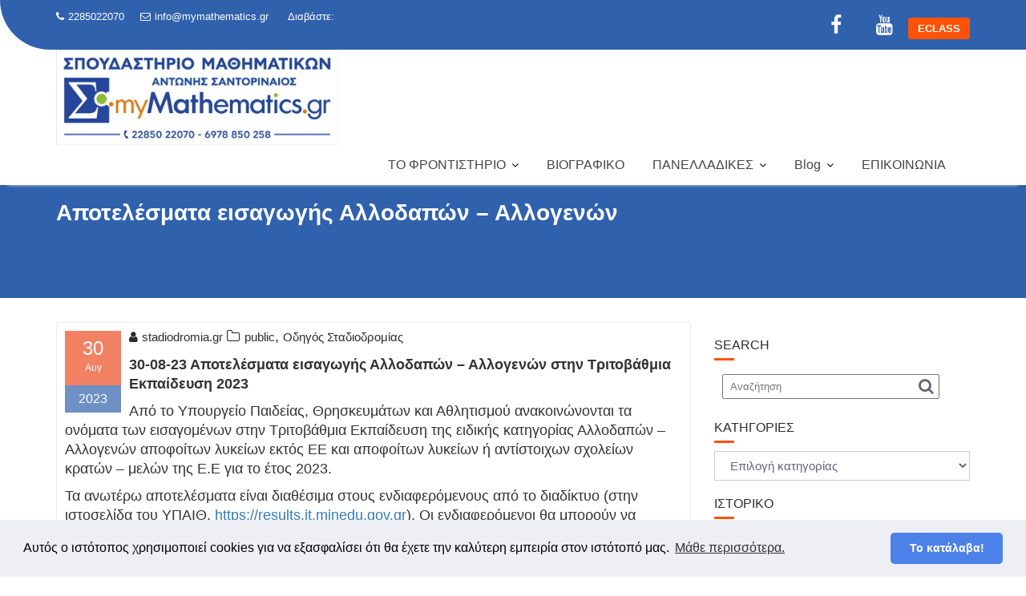

--- FILE ---
content_type: text/html; charset=UTF-8
request_url: https://mymathematics.gr/%CE%B1%CF%80%CE%BF%CF%84%CE%B5%CE%BB%CE%AD%CF%83%CE%BC%CE%B1%CF%84%CE%B1-%CE%B5%CE%B9%CF%83%CE%B1%CE%B3%CF%89%CE%B3%CE%AE%CF%82-%CE%B1%CE%BB%CE%BB%CE%BF%CE%B4%CE%B1%CF%80%CF%8E%CE%BD-%CE%B1/
body_size: 14942
content:
<!DOCTYPE html><html lang="el">	<head>
		
		<!-- Global site tag (gtag.js) - Google Analytics -->
<script async src="https://www.googletagmanager.com/gtag/js?id=UA-105219590-1"></script>
<script>
  window.dataLayer = window.dataLayer || [];
  function gtag(){dataLayer.push(arguments);}
  gtag('js', new Date());

  gtag('config', 'UA-105219590-1');
</script>

		
<meta name="description" content="Μαθηματικά - Πληροφορική (ΑΕΠΠ)- Οικονομία (ΑΟΘ). Φροντιστήριο-Νάξος. Γυμνάσιο - Λύκειο - ΕΠΑΛ. Πανεπιστημιακά μαθήματα Μαθηματικών - Πληροφορικής. Μαθηματικά, ΑΕΠΠ, ΑΟΘ, Python, Java, Pascal, C, Προγραμματισμός Υπολογιστών">
<meta name="keywords" content="φροντιστήριο, μαθήματα, Μαθηματικά, Πληροφορική, Οικονομία, ΑΕΠΠ, ΑΟΘ, Δίκτυα Υπολογιστών, Προγραμματισμός Υπολογιστών, Ψηφιακά Συστήματα, Pascal, C, Python, Java, Άλγεβρα, Γεωμετρία, μαθητές, φοιτητές, πανεπιστημιακά, γυμνάσιο, λύκειο, επαλ">
<meta charset="UTF-8" />
<meta property="fb:pages" content="522857691189436" />		
		
		        <meta charset="UTF-8">
        <meta name="viewport" content="width=device-width, initial-scale=1">
        <link rel="profile" href="//gmpg.org/xfn/11">
        <link rel="pingback" href="https://mymathematics.gr/xmlrpc.php">
        <title>Αποτελέσματα εισαγωγής Αλλοδαπών – Αλλογενών &#8211; Α. Σαντοριναίος &#8211; Φροντιστήριο Μέσης Εκπαίδευσης | Νάξος</title>
<meta name='robots' content='max-image-preview:large' />
<link rel='dns-prefetch' href='//fonts.googleapis.com' />
<link rel="alternate" type="application/rss+xml" title="Ροή RSS &raquo; Α. Σαντοριναίος - Φροντιστήριο Μέσης Εκπαίδευσης | Νάξος" href="https://mymathematics.gr/feed/" />
<link rel="alternate" type="application/rss+xml" title="Ροή Σχολίων &raquo; Α. Σαντοριναίος - Φροντιστήριο Μέσης Εκπαίδευσης | Νάξος" href="https://mymathematics.gr/comments/feed/" />
<script type="text/javascript">
/* <![CDATA[ */
window._wpemojiSettings = {"baseUrl":"https:\/\/s.w.org\/images\/core\/emoji\/15.0.3\/72x72\/","ext":".png","svgUrl":"https:\/\/s.w.org\/images\/core\/emoji\/15.0.3\/svg\/","svgExt":".svg","source":{"concatemoji":"https:\/\/mymathematics.gr\/wp-includes\/js\/wp-emoji-release.min.js?ver=6.6.4"}};
/*! This file is auto-generated */
!function(i,n){var o,s,e;function c(e){try{var t={supportTests:e,timestamp:(new Date).valueOf()};sessionStorage.setItem(o,JSON.stringify(t))}catch(e){}}function p(e,t,n){e.clearRect(0,0,e.canvas.width,e.canvas.height),e.fillText(t,0,0);var t=new Uint32Array(e.getImageData(0,0,e.canvas.width,e.canvas.height).data),r=(e.clearRect(0,0,e.canvas.width,e.canvas.height),e.fillText(n,0,0),new Uint32Array(e.getImageData(0,0,e.canvas.width,e.canvas.height).data));return t.every(function(e,t){return e===r[t]})}function u(e,t,n){switch(t){case"flag":return n(e,"\ud83c\udff3\ufe0f\u200d\u26a7\ufe0f","\ud83c\udff3\ufe0f\u200b\u26a7\ufe0f")?!1:!n(e,"\ud83c\uddfa\ud83c\uddf3","\ud83c\uddfa\u200b\ud83c\uddf3")&&!n(e,"\ud83c\udff4\udb40\udc67\udb40\udc62\udb40\udc65\udb40\udc6e\udb40\udc67\udb40\udc7f","\ud83c\udff4\u200b\udb40\udc67\u200b\udb40\udc62\u200b\udb40\udc65\u200b\udb40\udc6e\u200b\udb40\udc67\u200b\udb40\udc7f");case"emoji":return!n(e,"\ud83d\udc26\u200d\u2b1b","\ud83d\udc26\u200b\u2b1b")}return!1}function f(e,t,n){var r="undefined"!=typeof WorkerGlobalScope&&self instanceof WorkerGlobalScope?new OffscreenCanvas(300,150):i.createElement("canvas"),a=r.getContext("2d",{willReadFrequently:!0}),o=(a.textBaseline="top",a.font="600 32px Arial",{});return e.forEach(function(e){o[e]=t(a,e,n)}),o}function t(e){var t=i.createElement("script");t.src=e,t.defer=!0,i.head.appendChild(t)}"undefined"!=typeof Promise&&(o="wpEmojiSettingsSupports",s=["flag","emoji"],n.supports={everything:!0,everythingExceptFlag:!0},e=new Promise(function(e){i.addEventListener("DOMContentLoaded",e,{once:!0})}),new Promise(function(t){var n=function(){try{var e=JSON.parse(sessionStorage.getItem(o));if("object"==typeof e&&"number"==typeof e.timestamp&&(new Date).valueOf()<e.timestamp+604800&&"object"==typeof e.supportTests)return e.supportTests}catch(e){}return null}();if(!n){if("undefined"!=typeof Worker&&"undefined"!=typeof OffscreenCanvas&&"undefined"!=typeof URL&&URL.createObjectURL&&"undefined"!=typeof Blob)try{var e="postMessage("+f.toString()+"("+[JSON.stringify(s),u.toString(),p.toString()].join(",")+"));",r=new Blob([e],{type:"text/javascript"}),a=new Worker(URL.createObjectURL(r),{name:"wpTestEmojiSupports"});return void(a.onmessage=function(e){c(n=e.data),a.terminate(),t(n)})}catch(e){}c(n=f(s,u,p))}t(n)}).then(function(e){for(var t in e)n.supports[t]=e[t],n.supports.everything=n.supports.everything&&n.supports[t],"flag"!==t&&(n.supports.everythingExceptFlag=n.supports.everythingExceptFlag&&n.supports[t]);n.supports.everythingExceptFlag=n.supports.everythingExceptFlag&&!n.supports.flag,n.DOMReady=!1,n.readyCallback=function(){n.DOMReady=!0}}).then(function(){return e}).then(function(){var e;n.supports.everything||(n.readyCallback(),(e=n.source||{}).concatemoji?t(e.concatemoji):e.wpemoji&&e.twemoji&&(t(e.twemoji),t(e.wpemoji)))}))}((window,document),window._wpemojiSettings);
/* ]]> */
</script>
<style id='wp-emoji-styles-inline-css' type='text/css'>

	img.wp-smiley, img.emoji {
		display: inline !important;
		border: none !important;
		box-shadow: none !important;
		height: 1em !important;
		width: 1em !important;
		margin: 0 0.07em !important;
		vertical-align: -0.1em !important;
		background: none !important;
		padding: 0 !important;
	}
</style>
<link rel='stylesheet' id='wp-block-library-css' href='https://mymathematics.gr/wp-includes/css/dist/block-library/style.min.css?ver=6.6.4' type='text/css' media='all' />
<style id='wp-block-library-theme-inline-css' type='text/css'>
.wp-block-audio :where(figcaption){color:#555;font-size:13px;text-align:center}.is-dark-theme .wp-block-audio :where(figcaption){color:#ffffffa6}.wp-block-audio{margin:0 0 1em}.wp-block-code{border:1px solid #ccc;border-radius:4px;font-family:Menlo,Consolas,monaco,monospace;padding:.8em 1em}.wp-block-embed :where(figcaption){color:#555;font-size:13px;text-align:center}.is-dark-theme .wp-block-embed :where(figcaption){color:#ffffffa6}.wp-block-embed{margin:0 0 1em}.blocks-gallery-caption{color:#555;font-size:13px;text-align:center}.is-dark-theme .blocks-gallery-caption{color:#ffffffa6}:root :where(.wp-block-image figcaption){color:#555;font-size:13px;text-align:center}.is-dark-theme :root :where(.wp-block-image figcaption){color:#ffffffa6}.wp-block-image{margin:0 0 1em}.wp-block-pullquote{border-bottom:4px solid;border-top:4px solid;color:currentColor;margin-bottom:1.75em}.wp-block-pullquote cite,.wp-block-pullquote footer,.wp-block-pullquote__citation{color:currentColor;font-size:.8125em;font-style:normal;text-transform:uppercase}.wp-block-quote{border-left:.25em solid;margin:0 0 1.75em;padding-left:1em}.wp-block-quote cite,.wp-block-quote footer{color:currentColor;font-size:.8125em;font-style:normal;position:relative}.wp-block-quote.has-text-align-right{border-left:none;border-right:.25em solid;padding-left:0;padding-right:1em}.wp-block-quote.has-text-align-center{border:none;padding-left:0}.wp-block-quote.is-large,.wp-block-quote.is-style-large,.wp-block-quote.is-style-plain{border:none}.wp-block-search .wp-block-search__label{font-weight:700}.wp-block-search__button{border:1px solid #ccc;padding:.375em .625em}:where(.wp-block-group.has-background){padding:1.25em 2.375em}.wp-block-separator.has-css-opacity{opacity:.4}.wp-block-separator{border:none;border-bottom:2px solid;margin-left:auto;margin-right:auto}.wp-block-separator.has-alpha-channel-opacity{opacity:1}.wp-block-separator:not(.is-style-wide):not(.is-style-dots){width:100px}.wp-block-separator.has-background:not(.is-style-dots){border-bottom:none;height:1px}.wp-block-separator.has-background:not(.is-style-wide):not(.is-style-dots){height:2px}.wp-block-table{margin:0 0 1em}.wp-block-table td,.wp-block-table th{word-break:normal}.wp-block-table :where(figcaption){color:#555;font-size:13px;text-align:center}.is-dark-theme .wp-block-table :where(figcaption){color:#ffffffa6}.wp-block-video :where(figcaption){color:#555;font-size:13px;text-align:center}.is-dark-theme .wp-block-video :where(figcaption){color:#ffffffa6}.wp-block-video{margin:0 0 1em}:root :where(.wp-block-template-part.has-background){margin-bottom:0;margin-top:0;padding:1.25em 2.375em}
</style>
<link rel='stylesheet' id='magnific-popup-css' href='https://mymathematics.gr/wp-content/plugins/gutentor/assets/library/magnific-popup/magnific-popup.min.css?ver=1.8.0' type='text/css' media='all' />
<link rel='stylesheet' id='slick-css' href='https://mymathematics.gr/wp-content/plugins/gutentor/assets/library/slick/slick.min.css?ver=1.8.1' type='text/css' media='all' />
<link rel='stylesheet' id='fontawesome-css' href='https://mymathematics.gr/wp-content/plugins/gutentor/assets/library/font-awesome-4.7.0/css/font-awesome.min.css?ver=4' type='text/css' media='all' />
<link rel='stylesheet' id='wpness-grid-css' href='https://mymathematics.gr/wp-content/plugins/gutentor/assets/library/wpness-grid/wpness-grid.css?ver=1.0.0' type='text/css' media='all' />
<link rel='stylesheet' id='animate-css' href='https://mymathematics.gr/wp-content/plugins/gutentor/assets/library/animatecss/animate.min.css?ver=3.7.2' type='text/css' media='all' />
<style id='classic-theme-styles-inline-css' type='text/css'>
/*! This file is auto-generated */
.wp-block-button__link{color:#fff;background-color:#32373c;border-radius:9999px;box-shadow:none;text-decoration:none;padding:calc(.667em + 2px) calc(1.333em + 2px);font-size:1.125em}.wp-block-file__button{background:#32373c;color:#fff;text-decoration:none}
</style>
<style id='global-styles-inline-css' type='text/css'>
:root{--wp--preset--aspect-ratio--square: 1;--wp--preset--aspect-ratio--4-3: 4/3;--wp--preset--aspect-ratio--3-4: 3/4;--wp--preset--aspect-ratio--3-2: 3/2;--wp--preset--aspect-ratio--2-3: 2/3;--wp--preset--aspect-ratio--16-9: 16/9;--wp--preset--aspect-ratio--9-16: 9/16;--wp--preset--color--black: #000000;--wp--preset--color--cyan-bluish-gray: #abb8c3;--wp--preset--color--white: #ffffff;--wp--preset--color--pale-pink: #f78da7;--wp--preset--color--vivid-red: #cf2e2e;--wp--preset--color--luminous-vivid-orange: #ff6900;--wp--preset--color--luminous-vivid-amber: #fcb900;--wp--preset--color--light-green-cyan: #7bdcb5;--wp--preset--color--vivid-green-cyan: #00d084;--wp--preset--color--pale-cyan-blue: #8ed1fc;--wp--preset--color--vivid-cyan-blue: #0693e3;--wp--preset--color--vivid-purple: #9b51e0;--wp--preset--gradient--vivid-cyan-blue-to-vivid-purple: linear-gradient(135deg,rgba(6,147,227,1) 0%,rgb(155,81,224) 100%);--wp--preset--gradient--light-green-cyan-to-vivid-green-cyan: linear-gradient(135deg,rgb(122,220,180) 0%,rgb(0,208,130) 100%);--wp--preset--gradient--luminous-vivid-amber-to-luminous-vivid-orange: linear-gradient(135deg,rgba(252,185,0,1) 0%,rgba(255,105,0,1) 100%);--wp--preset--gradient--luminous-vivid-orange-to-vivid-red: linear-gradient(135deg,rgba(255,105,0,1) 0%,rgb(207,46,46) 100%);--wp--preset--gradient--very-light-gray-to-cyan-bluish-gray: linear-gradient(135deg,rgb(238,238,238) 0%,rgb(169,184,195) 100%);--wp--preset--gradient--cool-to-warm-spectrum: linear-gradient(135deg,rgb(74,234,220) 0%,rgb(151,120,209) 20%,rgb(207,42,186) 40%,rgb(238,44,130) 60%,rgb(251,105,98) 80%,rgb(254,248,76) 100%);--wp--preset--gradient--blush-light-purple: linear-gradient(135deg,rgb(255,206,236) 0%,rgb(152,150,240) 100%);--wp--preset--gradient--blush-bordeaux: linear-gradient(135deg,rgb(254,205,165) 0%,rgb(254,45,45) 50%,rgb(107,0,62) 100%);--wp--preset--gradient--luminous-dusk: linear-gradient(135deg,rgb(255,203,112) 0%,rgb(199,81,192) 50%,rgb(65,88,208) 100%);--wp--preset--gradient--pale-ocean: linear-gradient(135deg,rgb(255,245,203) 0%,rgb(182,227,212) 50%,rgb(51,167,181) 100%);--wp--preset--gradient--electric-grass: linear-gradient(135deg,rgb(202,248,128) 0%,rgb(113,206,126) 100%);--wp--preset--gradient--midnight: linear-gradient(135deg,rgb(2,3,129) 0%,rgb(40,116,252) 100%);--wp--preset--font-size--small: 13px;--wp--preset--font-size--medium: 20px;--wp--preset--font-size--large: 36px;--wp--preset--font-size--x-large: 42px;--wp--preset--spacing--20: 0.44rem;--wp--preset--spacing--30: 0.67rem;--wp--preset--spacing--40: 1rem;--wp--preset--spacing--50: 1.5rem;--wp--preset--spacing--60: 2.25rem;--wp--preset--spacing--70: 3.38rem;--wp--preset--spacing--80: 5.06rem;--wp--preset--shadow--natural: 6px 6px 9px rgba(0, 0, 0, 0.2);--wp--preset--shadow--deep: 12px 12px 50px rgba(0, 0, 0, 0.4);--wp--preset--shadow--sharp: 6px 6px 0px rgba(0, 0, 0, 0.2);--wp--preset--shadow--outlined: 6px 6px 0px -3px rgba(255, 255, 255, 1), 6px 6px rgba(0, 0, 0, 1);--wp--preset--shadow--crisp: 6px 6px 0px rgba(0, 0, 0, 1);}:where(.is-layout-flex){gap: 0.5em;}:where(.is-layout-grid){gap: 0.5em;}body .is-layout-flex{display: flex;}.is-layout-flex{flex-wrap: wrap;align-items: center;}.is-layout-flex > :is(*, div){margin: 0;}body .is-layout-grid{display: grid;}.is-layout-grid > :is(*, div){margin: 0;}:where(.wp-block-columns.is-layout-flex){gap: 2em;}:where(.wp-block-columns.is-layout-grid){gap: 2em;}:where(.wp-block-post-template.is-layout-flex){gap: 1.25em;}:where(.wp-block-post-template.is-layout-grid){gap: 1.25em;}.has-black-color{color: var(--wp--preset--color--black) !important;}.has-cyan-bluish-gray-color{color: var(--wp--preset--color--cyan-bluish-gray) !important;}.has-white-color{color: var(--wp--preset--color--white) !important;}.has-pale-pink-color{color: var(--wp--preset--color--pale-pink) !important;}.has-vivid-red-color{color: var(--wp--preset--color--vivid-red) !important;}.has-luminous-vivid-orange-color{color: var(--wp--preset--color--luminous-vivid-orange) !important;}.has-luminous-vivid-amber-color{color: var(--wp--preset--color--luminous-vivid-amber) !important;}.has-light-green-cyan-color{color: var(--wp--preset--color--light-green-cyan) !important;}.has-vivid-green-cyan-color{color: var(--wp--preset--color--vivid-green-cyan) !important;}.has-pale-cyan-blue-color{color: var(--wp--preset--color--pale-cyan-blue) !important;}.has-vivid-cyan-blue-color{color: var(--wp--preset--color--vivid-cyan-blue) !important;}.has-vivid-purple-color{color: var(--wp--preset--color--vivid-purple) !important;}.has-black-background-color{background-color: var(--wp--preset--color--black) !important;}.has-cyan-bluish-gray-background-color{background-color: var(--wp--preset--color--cyan-bluish-gray) !important;}.has-white-background-color{background-color: var(--wp--preset--color--white) !important;}.has-pale-pink-background-color{background-color: var(--wp--preset--color--pale-pink) !important;}.has-vivid-red-background-color{background-color: var(--wp--preset--color--vivid-red) !important;}.has-luminous-vivid-orange-background-color{background-color: var(--wp--preset--color--luminous-vivid-orange) !important;}.has-luminous-vivid-amber-background-color{background-color: var(--wp--preset--color--luminous-vivid-amber) !important;}.has-light-green-cyan-background-color{background-color: var(--wp--preset--color--light-green-cyan) !important;}.has-vivid-green-cyan-background-color{background-color: var(--wp--preset--color--vivid-green-cyan) !important;}.has-pale-cyan-blue-background-color{background-color: var(--wp--preset--color--pale-cyan-blue) !important;}.has-vivid-cyan-blue-background-color{background-color: var(--wp--preset--color--vivid-cyan-blue) !important;}.has-vivid-purple-background-color{background-color: var(--wp--preset--color--vivid-purple) !important;}.has-black-border-color{border-color: var(--wp--preset--color--black) !important;}.has-cyan-bluish-gray-border-color{border-color: var(--wp--preset--color--cyan-bluish-gray) !important;}.has-white-border-color{border-color: var(--wp--preset--color--white) !important;}.has-pale-pink-border-color{border-color: var(--wp--preset--color--pale-pink) !important;}.has-vivid-red-border-color{border-color: var(--wp--preset--color--vivid-red) !important;}.has-luminous-vivid-orange-border-color{border-color: var(--wp--preset--color--luminous-vivid-orange) !important;}.has-luminous-vivid-amber-border-color{border-color: var(--wp--preset--color--luminous-vivid-amber) !important;}.has-light-green-cyan-border-color{border-color: var(--wp--preset--color--light-green-cyan) !important;}.has-vivid-green-cyan-border-color{border-color: var(--wp--preset--color--vivid-green-cyan) !important;}.has-pale-cyan-blue-border-color{border-color: var(--wp--preset--color--pale-cyan-blue) !important;}.has-vivid-cyan-blue-border-color{border-color: var(--wp--preset--color--vivid-cyan-blue) !important;}.has-vivid-purple-border-color{border-color: var(--wp--preset--color--vivid-purple) !important;}.has-vivid-cyan-blue-to-vivid-purple-gradient-background{background: var(--wp--preset--gradient--vivid-cyan-blue-to-vivid-purple) !important;}.has-light-green-cyan-to-vivid-green-cyan-gradient-background{background: var(--wp--preset--gradient--light-green-cyan-to-vivid-green-cyan) !important;}.has-luminous-vivid-amber-to-luminous-vivid-orange-gradient-background{background: var(--wp--preset--gradient--luminous-vivid-amber-to-luminous-vivid-orange) !important;}.has-luminous-vivid-orange-to-vivid-red-gradient-background{background: var(--wp--preset--gradient--luminous-vivid-orange-to-vivid-red) !important;}.has-very-light-gray-to-cyan-bluish-gray-gradient-background{background: var(--wp--preset--gradient--very-light-gray-to-cyan-bluish-gray) !important;}.has-cool-to-warm-spectrum-gradient-background{background: var(--wp--preset--gradient--cool-to-warm-spectrum) !important;}.has-blush-light-purple-gradient-background{background: var(--wp--preset--gradient--blush-light-purple) !important;}.has-blush-bordeaux-gradient-background{background: var(--wp--preset--gradient--blush-bordeaux) !important;}.has-luminous-dusk-gradient-background{background: var(--wp--preset--gradient--luminous-dusk) !important;}.has-pale-ocean-gradient-background{background: var(--wp--preset--gradient--pale-ocean) !important;}.has-electric-grass-gradient-background{background: var(--wp--preset--gradient--electric-grass) !important;}.has-midnight-gradient-background{background: var(--wp--preset--gradient--midnight) !important;}.has-small-font-size{font-size: var(--wp--preset--font-size--small) !important;}.has-medium-font-size{font-size: var(--wp--preset--font-size--medium) !important;}.has-large-font-size{font-size: var(--wp--preset--font-size--large) !important;}.has-x-large-font-size{font-size: var(--wp--preset--font-size--x-large) !important;}
:where(.wp-block-post-template.is-layout-flex){gap: 1.25em;}:where(.wp-block-post-template.is-layout-grid){gap: 1.25em;}
:where(.wp-block-columns.is-layout-flex){gap: 2em;}:where(.wp-block-columns.is-layout-grid){gap: 2em;}
:root :where(.wp-block-pullquote){font-size: 1.5em;line-height: 1.6;}
</style>
<link rel='stylesheet' id='bootstrap-css' href='https://mymathematics.gr/wp-content/themes/education-base/assets/library/bootstrap/css/bootstrap.min.css?ver=3.3.6' type='text/css' media='all' />
<link rel='stylesheet' id='font-awesome-css' href='https://mymathematics.gr/wp-content/themes/education-base/assets/library/Font-Awesome/css/font-awesome.min.css?ver=4.7.0' type='text/css' media='all' />
<link rel='stylesheet' id='jquery-owl-css' href='https://mymathematics.gr/wp-content/themes/education-base/assets/library/owl-carousel/owl.carousel.css?ver=1.3.3' type='text/css' media='all' />
<link rel='stylesheet' id='chld_thm_cfg_parent-css' href='https://mymathematics.gr/wp-content/themes/education-base/style.css?ver=6.6.4' type='text/css' media='all' />
<link rel='stylesheet' id='education-base-style-css' href='https://mymathematics.gr/wp-content/themes/education-base-child/style.css?ver=1.4.4.1525974942' type='text/css' media='all' />
<style id='education-base-style-inline-css' type='text/css'>

             .init-animate {
                visibility: visible !important;
             }
             
              .inner-main-title {
                background-image:url('');
                background-repeat:no-repeat;
                background-size:cover;
                background-attachment:fixed;
                background-position: center; 
                height: 141px;
            }
            .top-header,
            article.post .entry-header .year,
            .wpcf7-form input.wpcf7-submit ::before ,
            .btn-primary::before {
                background-color: #3061ad;
            }
            .site-footer{
                background-color: #3061ad;
            }
            .copy-right{
                background-color: #3061ad;
            }
            a:hover,
            a:active,
            a:focus,
            .widget li a:hover,
            .posted-on a:hover,
            .author.vcard a:hover,
            .cat-links a:hover,
            .comments-link a:hover,
            .edit-link a:hover,
            .tags-links a:hover,
            .byline a:hover,
             .widget li a:focus,
            .posted-on a:focus,
            .author.vcard a:focus,
            .cat-links a:focus,
            .comments-link a:focus,
            .edit-link a:focus,
            .tags-links a:focus,
            .byline a:focus,
            .main-navigation .acme-normal-page .current_page_item >a,
            .main-navigation .acme-normal-page .current-menu-item >a,
            .main-navigation .active a,
            .main-navigation .navbar-nav >li a:hover,
            .main-navigation .navbar-nav >li a:focus,
            .team-item h3 a:hover,
            .team-item h3 a:focus,
            .news-notice-content .news-content a:hover,
            .news-notice-content .news-content a:focus,
            .circle .fa{
                color: #fd5308;
            }
            .navbar .navbar-toggle:hover,
            .navbar .navbar-toggle:focus,
            .main-navigation .current_page_ancestor > a:before,
            .comment-form .form-submit input,
            .btn-primary,
            .line > span,
            .wpcf7-form input.wpcf7-submit,
            .wpcf7-form input.wpcf7-submit:hover,
            .owl-buttons > div i:hover,
            article.post .entry-header,
            .sm-up-container,
            .read-more,
            .testimonial-content,
            .round-icon,
            .round-icon:hover{
                background-color: #fd5308;
                color:#fff;
            }
            .blog article.sticky,
            .top-header .read-more,
            .circle{
                border: 2px solid #fd5308;
            }
</style>
<link rel='stylesheet' id='chld_thm_cfg_separate-css' href='https://mymathematics.gr/wp-content/themes/education-base-child/ctc-style.css?ver=1.4.4.1525974942' type='text/css' media='all' />
<link rel='stylesheet' id='education-base-googleapis-css' href='//fonts.googleapis.com/css?family=Poppins:400,300,500,600' type='text/css' media='all' />
<link rel='stylesheet' id='education_base-block-front-styles-css' href='https://mymathematics.gr/wp-content/themes/education-base/acmethemes/gutenberg/gutenberg-front.css?ver=1.0' type='text/css' media='all' />
<link rel='stylesheet' id='jquery-lazyloadxt-fadein-css-css' href='//mymathematics.gr/wp-content/plugins/a3-lazy-load/assets/css/jquery.lazyloadxt.fadein.css?ver=6.6.4' type='text/css' media='all' />
<link rel='stylesheet' id='a3a3_lazy_load-css' href='//mymathematics.gr/wp-content/uploads/sass/a3_lazy_load.min.css?ver=1625925443' type='text/css' media='all' />
<script type="text/javascript" src="https://mymathematics.gr/wp-includes/js/jquery/jquery.min.js?ver=3.7.1" id="jquery-core-js"></script>
<script type="text/javascript" src="https://mymathematics.gr/wp-includes/js/jquery/jquery-migrate.min.js?ver=3.4.1" id="jquery-migrate-js"></script>
<!--[if lt IE 9]>
<script type="text/javascript" src="https://mymathematics.gr/wp-content/themes/education-base/assets/library/html5shiv/html5shiv.min.js?ver=3.7.3" id="html5-js"></script>
<![endif]-->
<!--[if lt IE 9]>
<script type="text/javascript" src="https://mymathematics.gr/wp-content/themes/education-base/assets/library/respond/respond.min.js?ver=1.1.2" id="respond-js"></script>
<![endif]-->
<script type="text/javascript" id="jquery-lazyloadxt-js-extra">
/* <![CDATA[ */
var a3_lazyload_params = {"apply_images":"1","apply_videos":"1"};
/* ]]> */
</script>
<script type="text/javascript" src="//mymathematics.gr/wp-content/plugins/a3-lazy-load/assets/js/jquery.lazyloadxt.extra.min.js?ver=2.7.3" id="jquery-lazyloadxt-js"></script>
<script type="text/javascript" src="//mymathematics.gr/wp-content/plugins/a3-lazy-load/assets/js/jquery.lazyloadxt.srcset.min.js?ver=2.7.3" id="jquery-lazyloadxt-srcset-js"></script>
<script type="text/javascript" id="jquery-lazyloadxt-extend-js-extra">
/* <![CDATA[ */
var a3_lazyload_extend_params = {"edgeY":"0","horizontal_container_classnames":""};
/* ]]> */
</script>
<script type="text/javascript" src="//mymathematics.gr/wp-content/plugins/a3-lazy-load/assets/js/jquery.lazyloadxt.extend.js?ver=2.7.3" id="jquery-lazyloadxt-extend-js"></script>
<link rel="https://api.w.org/" href="https://mymathematics.gr/wp-json/" /><link rel="alternate" title="JSON" type="application/json" href="https://mymathematics.gr/wp-json/wp/v2/posts/23632" /><link rel="EditURI" type="application/rsd+xml" title="RSD" href="https://mymathematics.gr/xmlrpc.php?rsd" />
<meta name="generator" content="WordPress 6.6.4" />
<link rel="canonical" href="https://mymathematics.gr/%ce%b1%cf%80%ce%bf%cf%84%ce%b5%ce%bb%ce%ad%cf%83%ce%bc%ce%b1%cf%84%ce%b1-%ce%b5%ce%b9%cf%83%ce%b1%ce%b3%cf%89%ce%b3%ce%ae%cf%82-%ce%b1%ce%bb%ce%bb%ce%bf%ce%b4%ce%b1%cf%80%cf%8e%ce%bd-%ce%b1/" />
<link rel='shortlink' href='https://mymathematics.gr/?p=23632' />
<link rel="alternate" title="oEmbed (JSON)" type="application/json+oembed" href="https://mymathematics.gr/wp-json/oembed/1.0/embed?url=https%3A%2F%2Fmymathematics.gr%2F%25ce%25b1%25cf%2580%25ce%25bf%25cf%2584%25ce%25b5%25ce%25bb%25ce%25ad%25cf%2583%25ce%25bc%25ce%25b1%25cf%2584%25ce%25b1-%25ce%25b5%25ce%25b9%25cf%2583%25ce%25b1%25ce%25b3%25cf%2589%25ce%25b3%25ce%25ae%25cf%2582-%25ce%25b1%25ce%25bb%25ce%25bb%25ce%25bf%25ce%25b4%25ce%25b1%25cf%2580%25cf%258e%25ce%25bd-%25ce%25b1%2F" />
<link rel="alternate" title="oEmbed (XML)" type="text/xml+oembed" href="https://mymathematics.gr/wp-json/oembed/1.0/embed?url=https%3A%2F%2Fmymathematics.gr%2F%25ce%25b1%25cf%2580%25ce%25bf%25cf%2584%25ce%25b5%25ce%25bb%25ce%25ad%25cf%2583%25ce%25bc%25ce%25b1%25cf%2584%25ce%25b1-%25ce%25b5%25ce%25b9%25cf%2583%25ce%25b1%25ce%25b3%25cf%2589%25ce%25b3%25ce%25ae%25cf%2582-%25ce%25b1%25ce%25bb%25ce%25bb%25ce%25bf%25ce%25b4%25ce%25b1%25cf%2580%25cf%258e%25ce%25bd-%25ce%25b1%2F&#038;format=xml" />
<!-- Analytics by WP Statistics v14.9.3 - https://wp-statistics.com/ -->
<link rel="icon" href="https://mymathematics.gr/wp-content/uploads/2024/08/cropped-Logo-Icon-32x32.png" sizes="32x32" />
<link rel="icon" href="https://mymathematics.gr/wp-content/uploads/2024/08/cropped-Logo-Icon-192x192.png" sizes="192x192" />
<link rel="apple-touch-icon" href="https://mymathematics.gr/wp-content/uploads/2024/08/cropped-Logo-Icon-180x180.png" />
<meta name="msapplication-TileImage" content="https://mymathematics.gr/wp-content/uploads/2024/08/cropped-Logo-Icon-270x270.png" />
		<style type="text/css" id="wp-custom-css">
			.acme-testimonials {
  padding: 180px 0;
}		</style>
			
		
			<link rel="stylesheet" type="text/css" href="//cdnjs.cloudflare.com/ajax/libs/cookieconsent2/3.0.3/cookieconsent.min.css" />
<script src="//cdnjs.cloudflare.com/ajax/libs/cookieconsent2/3.0.3/cookieconsent.min.js"></script>
<script>
window.addEventListener("load", function(){
window.cookieconsent.initialise({
  "palette": {
    "popup": {
      "background": "#edeff5"   
    },
    "button": {
      "background": "#4b81e8"
    }
  },
  "theme": "classic",
  "position": "bottom",
  "content": {
    "message": "Αυτός ο ιστότοπος χρησιμοποιεί cookies για να εξασφαλίσει ότι θα έχετε την καλύτερη εμπειρία στον ιστότοπό μας.",
    "dismiss": "Το κατάλαβα!",
    "link": "Μάθε περισσότερα.",
    "href": "https://www.mymathematics.gr/%CF%80%CE%BF%CE%BB%CE%B9%CF%84%CE%B9%CE%BA%CE%AE-%CE%B1%CF%80%CE%BF%CF%81%CF%81%CE%AE%CF%84%CE%BF%CF%85/"
  }
})});
</script>
		

	</head>
<body class="post-template-default single single-post postid-23632 single-format-standard wp-custom-logo gutentor-active right-sidebar at-sticky-header group-blog">

        <div class="site" id="page">
                <a class="skip-link screen-reader-text" href="#content">Μεταπηδήστε στο περιεχόμενο</a>
        <div class='education-base-main-header-wrapper'>            <div class="top-header left-curve">
                <div class="container">
                    <div class="row">
                        <div class="col-sm-6 text-left">
                            <span class='top-phone'><i class='fa fa-phone'></i>2285022070</span><a class='top-email' href='mailto:info@mymathematics.gr'><i class='fa fa-envelope-o'></i>info@mymathematics.gr</a>                                            <div class="top-header-latest-posts">
                                                <div class="bn-title">
                                                    Διαβάστε:                                                </div>
                                                <div class="news-notice-content">
                                                                                                            <span class="news-content">
                                                            <a href="https://mymathematics.gr/%ce%bf%ce%b9-%cf%83%cf%84%cf%81%ce%b1%cf%84%ce%b9%cf%89%cf%84%ce%b9%ce%ba%ce%ad%cf%82-%cf%83%cf%87%ce%bf%ce%bb%ce%ad%cf%82-%cf%83%cf%8d%ce%bc%cf%86%cf%89%ce%bd%ce%b1-%ce%bc%ce%b5-%cf%84%ce%bf%ce%bd/" title="Οι Στρατιωτικές Σχολές σύμφωνα με τον νέο νόμο">
                                                                Οι Στρατιωτικές Σχολές σύμφωνα με τον νέο νόμο                                                            </a>
                                                        </span>
                                                                                                            <span class="news-content">
                                                            <a href="https://mymathematics.gr/%cf%84%ce%b1-%ce%b1%ce%bd%cf%8e%cf%84%ce%b1%cf%84%ce%b1-%cf%83%cf%84%cf%81%ce%b1%cf%84%ce%b9%cf%89%cf%84%ce%b9%ce%ba%ce%ac-%ce%b5%ce%ba%cf%80%ce%b1%ce%b9%ce%b4%ce%b5%cf%85%cf%84%ce%b9%ce%ba%ce%ac/" title="Τα Ανώτατα Στρατιωτικά Εκπαιδευτικά Ιδρύματα (ΑΣΕΙ)">
                                                                Τα Ανώτατα Στρατιωτικά Εκπαιδευτικά Ιδρύματα (ΑΣΕΙ)                                                            </a>
                                                        </span>
                                                                                                            <span class="news-content">
                                                            <a href="https://mymathematics.gr/%ce%b1%ce%bd%cf%8e%cf%84%ce%b1%cf%84%ce%b5%cf%82-%cf%83%cf%87%ce%bf%ce%bb%ce%ad%cf%82-%ce%bc%cf%8c%ce%bd%ce%b9%ce%bc%cf%89%ce%bd-%cf%85%cf%80%ce%b1%ce%be%ce%b9%cf%89%ce%bc%ce%b1%cf%84%ce%b9%ce%ba/" title="Ανώτατες Σχολές Μόνιμων Υπαξιωματικών">
                                                                Ανώτατες Σχολές Μόνιμων Υπαξιωματικών                                                            </a>
                                                        </span>
                                                                                                            <span class="news-content">
                                                            <a href="https://mymathematics.gr/%ce%b7-%cf%83%cf%84%cf%81%ce%b1%cf%84%ce%b9%cf%89%cf%84%ce%b9%ce%ba%ce%ae-%cf%83%cf%87%ce%bf%ce%bb%ce%ae-%ce%b1%ce%be%ce%b9%cf%89%ce%bc%ce%b1%cf%84%ce%b9%ce%ba%cf%8e%ce%bd-%cf%83%cf%89%ce%bc%ce%ac/" title="Η Στρατιωτική Σχολή Αξιωματικών Σωμάτων (ΣΣΑΣ)">
                                                                Η Στρατιωτική Σχολή Αξιωματικών Σωμάτων (ΣΣΑΣ)                                                            </a>
                                                        </span>
                                                                                                            <span class="news-content">
                                                            <a href="https://mymathematics.gr/%ce%b1%ce%bd%ce%b1%ce%b2%ce%bf%ce%bb%ce%ae-%ce%ba%ce%b1%cf%84%ce%ac%cf%84%ce%b1%ce%be%ce%b7%cf%82-%cf%83%cf%84%ce%b9%cf%82-%ce%ad%ce%bd%ce%bf%cf%80%ce%bb%ce%b5%cf%82-%ce%b4%cf%85%ce%bd%ce%ac%ce%bc/" title="Αναβολή κατάταξης στις ένοπλες δυνάμεις">
                                                                Αναβολή κατάταξης στις ένοπλες δυνάμεις                                                            </a>
                                                        </span>
                                                                                                    </div>
                                            </div> <!-- .header-latest-posts -->
                                                                </div>
                        <div class="col-sm-6 text-right">
                                    <ul class="socials init-animate">
                            <li class="facebook">
                    <a href="https://www.facebook.com/protyponaxos/" title="Facebook"  target="_blank"><i class="fa fa-facebook"></i></a>
                </li>
                            <li class="youtube">
                    <a href="https://www.youtube.com/channel/UCDQHmry4ijqEq5OCcNIBsxA" title="Youtube" target="_blank"><i class="fa fa-youtube"></i></a>
                </li>
                    </ul>
                                        <a class="read-more" href="https://class.mymathematics.gr/">ECLASS</a>
                                                        </div>
                    </div>
                </div>
            </div>
                    <div class="navbar at-navbar  education-base-sticky" id="navbar" role="navigation">
            <div class="container">
                <div class="navbar-header">
                    <button type="button" class="navbar-toggle" data-toggle="collapse" data-target=".navbar-collapse"><i class="fa fa-bars"></i></button>
                    <a href="https://mymathematics.gr/" class="custom-logo-link" rel="home"><img width="414" height="140" src="https://mymathematics.gr/wp-content/uploads/2024/08/Balcony-Sign-1.jpg" class="custom-logo" alt="Α. Σαντοριναίος &#8211; Φροντιστήριο Μέσης Εκπαίδευσης | Νάξος" decoding="async" fetchpriority="high" srcset="https://mymathematics.gr/wp-content/uploads/2024/08/Balcony-Sign-1.jpg 414w, https://mymathematics.gr/wp-content/uploads/2024/08/Balcony-Sign-1-300x101.jpg 300w" sizes="(max-width: 414px) 100vw, 414px" /></a>                </div>
                <div class="main-navigation navbar-collapse collapse">
                    <div class="menu-%ce%bc%ce%b1%ce%b8%ce%b7%ce%bc%ce%b1%cf%84%ce%b9%ce%ba%ce%b1-%ce%b1%ce%b5%cf%80%cf%80-%ce%b1%ce%bf%ce%b8-%ce%bd%ce%b1%ce%be%ce%bf%cf%83-container"><ul id="primary-menu" class="nav navbar-nav navbar-right acme-normal-page"><li id="menu-item-2063" class="menu-item menu-item-type-custom menu-item-object-custom menu-item-has-children menu-item-2063"><a href="http://www.mymathematics.gr/#about-us">ΤΟ ΦΡΟΝΤΙΣΤΗΡΙΟ</a>
<ul class="sub-menu">
	<li id="menu-item-2064" class="menu-item menu-item-type-custom menu-item-object-custom menu-item-2064"><a href="http://www.mymathematics.gr/#team">ΔΙΔΑΣΚΟΝΤΕΣ</a></li>
	<li id="menu-item-2065" class="menu-item menu-item-type-custom menu-item-object-custom menu-item-2065"><a href="http://www.mymathematics.gr/#testimonials">ΠΡΟΓΡΑΜΜΑ ΣΠΟΥΔΩΝ</a></li>
	<li id="menu-item-30105" class="menu-item menu-item-type-custom menu-item-object-custom menu-item-30105"><a href="https://mymathematics.gr/%ce%b7-%cf%86%ce%b9%ce%bb%ce%bf%cf%83%ce%bf%cf%86%ce%b9%ce%b1-%ce%bc%ce%b1%cf%83/">Η ΦΙΛΟΣΟΦΙΑ ΜΑΣ</a></li>
	<li id="menu-item-2066" class="menu-item menu-item-type-custom menu-item-object-custom menu-item-2066"><a href="http://www.mymathematics.gr/#gallery">ΑΛΜΠΟΥΜ</a></li>
	<li id="menu-item-2067" class="menu-item menu-item-type-custom menu-item-object-custom menu-item-2067"><a href="https://class.mymathematics.gr/">E-CLASS</a></li>
	<li id="menu-item-2453" class="menu-item menu-item-type-post_type menu-item-object-page menu-item-privacy-policy menu-item-2453"><a rel="privacy-policy" href="https://mymathematics.gr/%cf%80%ce%bf%ce%bb%ce%b9%cf%84%ce%b9%ce%ba%ce%ae-%ce%b1%cf%80%ce%bf%cf%81%cf%81%ce%ae%cf%84%ce%bf%cf%85/">Πολιτική απορρήτου</a></li>
</ul>
</li>
<li id="menu-item-30101" class="menu-item menu-item-type-post_type menu-item-object-page menu-item-30101"><a href="https://mymathematics.gr/%ce%b2%ce%b9%ce%bf%ce%b3%cf%81%ce%b1%cf%86%ce%b9%ce%ba%ce%bf/">ΒΙΟΓΡΑΦΙΚΟ</a></li>
<li id="menu-item-2068" class="menu-item menu-item-type-custom menu-item-object-custom menu-item-has-children menu-item-2068"><a href="#">ΠΑΝΕΛΛΑΔΙΚΕΣ</a>
<ul class="sub-menu">
	<li id="menu-item-2170" class="menu-item menu-item-type-custom menu-item-object-custom menu-item-2170"><a href="http://themata.mymathematics.gr/">ΘΕΜΑΤΑ &#038; ΛΥΣΕΙΣ ΠΑΝΕΛΛΑΔΙΚΩΝ</a></li>
	<li id="menu-item-2171" class="menu-item menu-item-type-custom menu-item-object-custom menu-item-2171"><a href="http://themata.mymathematics.gr/palaiotera-themata/">ΠΑΛΑΙΟΤΕΡΑ ΘΕΜΑΤΑ ΠΑΝΕΛΛΑΔΙΚΩΝ</a></li>
	<li id="menu-item-2172" class="menu-item menu-item-type-custom menu-item-object-custom menu-item-2172"><a href="http://themata.mymathematics.gr/ypologismos-moriwn/">ΥΠΟΛΟΓΙΣΜΟΣ ΜΟΡΙΩΝ</a></li>
	<li id="menu-item-2173" class="menu-item menu-item-type-custom menu-item-object-custom menu-item-2173"><a href="http://themata.mymathematics.gr/vaseis-sxolwn/">ΒΑΣΕΙΣ ΣΧΟΛΩΝ</a></li>
</ul>
</li>
<li id="menu-item-2059" class="menu-item menu-item-type-post_type menu-item-object-page current_page_parent menu-item-has-children menu-item-2059"><a href="https://mymathematics.gr/blog/">Blog</a>
<ul class="sub-menu">
	<li id="menu-item-2069" class="menu-item menu-item-type-custom menu-item-object-custom menu-item-2069"><a href="http://www.mymathematics.gr/#blog">ΠΡΟΣΦΑΤΑ ΑΡΘΡΑ</a></li>
	<li id="menu-item-2061" class="menu-item menu-item-type-post_type menu-item-object-page menu-item-2061"><a href="https://mymathematics.gr/%ce%b4%ce%b9%ce%b1%ce%b3%ce%bd%cf%89%cf%83%cf%84%ce%b9%ce%ba%ce%b1-%cf%84%ce%b5%cf%83%cf%84/">ΔΙΑΓΝΩΣΤΙΚΑ ΤΕΣΤ</a></li>
</ul>
</li>
<li id="menu-item-2070" class="menu-item menu-item-type-custom menu-item-object-custom menu-item-2070"><a href="http://www.mymathematics.gr/#contact">ΕΠΙΚΟΙΝΩΝΙΑ</a></li>
</ul></div>                </div>
                <!--/.nav-collapse -->
            </div>
        </div>
        </div><div class="wrapper inner-main-title">
	<div class="container">
		<header class="entry-header init-animate slideInUp1">
			<h1 class="entry-title">Αποτελέσματα εισαγωγής Αλλοδαπών – Αλλογενών</h1>					</header><!-- .entry-header -->
	</div>
</div>
<div id="content" class="site-content container clearfix">
	<div id="primary" class="content-area">
		<main id="main" class="site-main" role="main">
		<article id="post-23632" class="init-animate slideInUp1 post-23632 post type-post status-publish format-standard hentry category-public category-292">
	<div class="content-wrapper">
				<header class="entry-header no-image">
			<div class="entry-meta">
				<span class="day-month">
					<span class="day">
						30					</span>
					<span class="month">
						Αυγ					</span>
				</span>
				<span class="year">
					2023				</span>

			</div><!-- .entry-meta -->
		</header><!-- .entry-header -->
		<div class="entry-content">
			<footer class="entry-footer">
				<span class="author vcard"><a class="url fn n" href="https://mymathematics.gr/author/public-stadiodromia-gr/"><i class="fa fa-user"></i>stadiodromia.gr</a></span><span class="cat-links"><i class="fa fa-folder-o"></i><a href="https://mymathematics.gr/category/public/" rel="category tag">public</a>, <a href="https://mymathematics.gr/category/%ce%bf%ce%b4%ce%b7%ce%b3%cf%8c%cf%82-%cf%83%cf%84%ce%b1%ce%b4%ce%b9%ce%bf%ce%b4%cf%81%ce%bf%ce%bc%ce%af%ce%b1%cf%82/" rel="category tag">Οδηγός Σταδιοδρομίας</a></span>			</footer><!-- .entry-footer -->
			<p><strong>30-08-23 Αποτελέσματα εισαγωγής Αλλοδαπών – Αλλογενών στην
Τριτοβάθμια Εκπαίδευση 2023</strong></p>

<p>Από το Υπουργείο Παιδείας, Θρησκευμάτων και Αθλητισμού ανακοινώνονται τα
ονόματα των εισαγομένων στην Τριτοβάθμια Εκπαίδευση της ειδικής κατηγορίας
Αλλοδαπών – Αλλογενών αποφοίτων λυκείων εκτός ΕΕ και αποφοίτων λυκείων ή
αντίστοιχων σχολείων κρατών – μελών της Ε.Ε για το έτος 2023.</p>

<p>Τα ανωτέρω αποτελέσματα είναι διαθέσιμα στους ενδιαφερόμενους από το
διαδίκτυο (στην ιστοσελίδα του ΥΠΑΙΘ, <a href="https://results.it.minedu.gov.gr/">https://results.it.minedu.gov.gr</a>).
Οι ενδιαφερόμενοι θα μπορούν να πληροφορούνται το Τμήμα επιτυχίας τους, εφόσον
πληκτρολογήσουν τον <strong>οκταψήφιο κωδικό</strong>τ ους αριθμό και τους<strong>
τέσσερις αρχικούς χαρακτήρες </strong>(Επώνυμο-Όνομα-Πατρώνυμο-Μητρώνυμο).</p>

<p>Οι εγγραφές των επιτυχόντων στα Τμήματα και τις Σχολές της Τριτοβάθμιας
Εκπαίδευσης με την ειδική κατηγορία Αλλοδαπών – Αλλογενών αποφοίτων λυκείων
εκτός ΕΕ και αποφοίτων λυκείων ή αντίστοιχων σχολείων κρατών – μελών της Ε.Ε.
θα γίνουν από τη <strong>Τρίτη 12 Σεπτεμβρίου</strong> μέχρι και τη<strong>
Δευτέρα 25 Σεπτεμβρίου 2023</strong>.</p>

<p>Η αναλυτική εγκύκλιος εγγραφών θα ανακοινωθεί τις επόμενες μέρες και θα
αναρτηθεί στην ιστοσελίδα του Υπουργείου Παιδείας και Θρησκευμάτων.</p>

<p>Για τις βάσεις εισαγωγής των  Αλλοδαπών – Αλλογενών χωρών ΕΕ έτους
2023, πατήστε <a href="https://www.minedu.gov.gr/publications/docs2020/%CE%92%CE%91%CE%A3%CE%95%CE%99%CE%A3_%CE%95%CE%A0%CE%99%CE%9B%CE%9F%CE%93%CE%97_%CE%91%CE%9B%CE%9B%CE%9F%CE%93%CE%95%CE%9D%CE%A9%CE%9D-%CE%91%CE%9B%CE%9B%CE%9F%CE%93%CE%95%CE%9D%CE%95%CE%99%CE%A3_%CE%95%CE%A5%CE%A1%CE%A9%CE%A0._%CE%95%CE%9D%CE%A9%CE%A3%CE%97%CE%A3_%CE%A0%CE%91%CE%9D%CE%95%CE%9B.2023.xls">εδώ</a>.</p>

<p>Για τις βάσεις εισαγωγής των  Αλλοδαπών – Αλλογενών χωρών εκτός ΕΕ
έτους 2023, πατήστε <a href="https://www.minedu.gov.gr/publications/docs2020/%CE%92%CE%91%CE%A3%CE%95%CE%99%CE%A3_%CE%95%CE%A0%CE%99%CE%9B%CE%9F%CE%93%CE%97_%CE%91%CE%9B%CE%9B%CE%9F%CE%93%CE%95%CE%9D%CE%A9%CE%9D-%CE%91%CE%9B%CE%9B%CE%9F%CE%93%CE%95%CE%9D%CE%95%CE%99%CE%A3_%CE%95%CE%9A%CE%A4%CE%9F%CE%A3_%CE%95%CE%A5%CE%A1%CE%A9%CE%A0._%CE%95%CE%9D%CE%A9%CE%A3%CE%97%CE%A3_%CE%A0%CE%91%CE%9D%CE%95%CE%9B.2023.xls">εδώ</a>.</p></br> Πηγή : <a href='https://stadiodromia.gr/'>Οδηγός Σταδιοδρομίας</a>		</div><!-- .entry-content -->
	</div>
</article><!-- #post-## -->
	<nav class="navigation post-navigation" aria-label="Άρθρα">
		<h2 class="screen-reader-text">Πλοήγηση άρθρων</h2>
		<div class="nav-links"><div class="nav-previous"><a href="https://mymathematics.gr/%ce%b5%ce%be%ce%b5%cf%84%ce%b1%cf%83%cf%84%ce%b9%ce%ba%ce%ac-%ce%ba%ce%ad%ce%bd%cf%84%cf%81%ce%b1-%ce%b3%ce%b9%ce%b1-%cf%84%ce%b9%cf%82-%ce%b5%cf%80%ce%b1%ce%bd%ce%b1%ce%bb%ce%b7%cf%80%cf%84%ce%b9/" rel="prev">Εξεταστικά κέντρα για τις Επαναληπτικές  εξετάσεις ΕΠΑΛ</a></div><div class="nav-next"><a href="https://mymathematics.gr/%ce%b5%cf%80%ce%af%ce%b4%ce%b5%ce%b9%ce%be%ce%b7-%ce%b3%cf%81%ce%b1%cf%80%cf%84%cf%8e%ce%bd-%ce%b4%ce%bf%ce%ba%ce%b9%ce%bc%ce%af%cf%89%ce%bd-%cf%80%ce%b1%ce%bd%ce%b5%ce%bb%ce%bb%ce%b1%ce%b4%ce%b9-2/" rel="next">Επίδειξη γραπτών δοκιμίων Πανελλαδικών Εξετάσεων 2023</a></div></div>
	</nav>		</main><!-- #main -->
	</div><!-- #primary -->
    	<div id="secondary-right" class="at-fixed-width widget-area sidebar secondary-sidebar" role="complementary">
		<div id="sidebar-section-top" class="widget-area sidebar init-animate slideInUp1 clearfix">
			<section id="search-3" class="widget widget_search"><h2 class="widget-title">Search</h2><div class="line"><span class="fa fa-graduation-cap"></span></div><div class="search-block">
    <form action="https://mymathematics.gr" class="searchform" id="searchform" method="get" role="search">
        <div>
            <label for="menu-search" class="screen-reader-text"></label>
                        <input type="text"  placeholder="Αναζήτηση"  class="menu-search" id="menu-search" name="s" value="">
            <button class="searchsubmit fa fa-search" type="submit" id="searchsubmit"></button>
        </div>
    </form>
</div></section><section id="categories-3" class="widget widget_categories"><h2 class="widget-title">Kατηγορίες</h2><div class="line"><span class="fa fa-graduation-cap"></span></div><form action="https://mymathematics.gr" method="get"><label class="screen-reader-text" for="cat">Kατηγορίες</label><select  name='cat' id='cat' class='postform'>
	<option value='-1'>Επιλογή κατηγορίας</option>
	<option class="level-0" value="293">public&nbsp;&nbsp;(1.185)</option>
	<option class="level-0" value="1">Uncategorized&nbsp;&nbsp;(3)</option>
	<option class="level-0" value="3">ΑΕΠΠ&nbsp;&nbsp;(1)</option>
	<option class="level-0" value="299">ΑΟΔΕ&nbsp;&nbsp;(1)</option>
	<option class="level-0" value="296">ΑΟΘ&nbsp;&nbsp;(2)</option>
	<option class="level-0" value="34">Γ&#8217; ΛΥΚΕΙΟΥ&nbsp;&nbsp;(7)</option>
	<option class="level-0" value="4">ΓΕΛ&nbsp;&nbsp;(3)</option>
	<option class="level-0" value="5">Διάφορα&nbsp;&nbsp;(2)</option>
	<option class="level-0" value="297">Δίκτυα Υπολογιστών&nbsp;&nbsp;(1)</option>
	<option class="level-0" value="295">ΕΠΑΛ&nbsp;&nbsp;(3)</option>
	<option class="level-0" value="35">ΜΑΘΗΜΑΤΙΚΑ ΠΡΟΣΑΝΑΤΟΛΙΣΜΟΥ&nbsp;&nbsp;(1)</option>
	<option class="level-0" value="292">Οδηγός Σταδιοδρομίας&nbsp;&nbsp;(1.205)</option>
	<option class="level-0" value="298">ΟΙΚΟΝΟΜΙΑ&nbsp;&nbsp;(1)</option>
	<option class="level-0" value="7">Πανελλαδικές&nbsp;&nbsp;(9)</option>
	<option class="level-0" value="8">ΠΛΗΡΟΦΟΡΙΚΗ&nbsp;&nbsp;(1)</option>
	<option class="level-0" value="9">Χωρίς κατηγορία&nbsp;&nbsp;(3)</option>
</select>
</form><script type="text/javascript">
/* <![CDATA[ */

(function() {
	var dropdown = document.getElementById( "cat" );
	function onCatChange() {
		if ( dropdown.options[ dropdown.selectedIndex ].value > 0 ) {
			dropdown.parentNode.submit();
		}
	}
	dropdown.onchange = onCatChange;
})();

/* ]]> */
</script>
</section><section id="archives-3" class="widget widget_archive"><h2 class="widget-title">Ιστορικό</h2><div class="line"><span class="fa fa-graduation-cap"></span></div>		<label class="screen-reader-text" for="archives-dropdown-3">Ιστορικό</label>
		<select id="archives-dropdown-3" name="archive-dropdown">
			
			<option value="">Επιλέξτε μήνα</option>
				<option value='https://mymathematics.gr/2026/01/'> Ιανουάριος 2026 &nbsp;(5)</option>
	<option value='https://mymathematics.gr/2025/12/'> Δεκέμβριος 2025 &nbsp;(16)</option>
	<option value='https://mymathematics.gr/2025/11/'> Νοέμβριος 2025 &nbsp;(14)</option>
	<option value='https://mymathematics.gr/2025/10/'> Οκτώβριος 2025 &nbsp;(22)</option>
	<option value='https://mymathematics.gr/2025/09/'> Σεπτέμβριος 2025 &nbsp;(24)</option>
	<option value='https://mymathematics.gr/2025/08/'> Αύγουστος 2025 &nbsp;(25)</option>
	<option value='https://mymathematics.gr/2025/07/'> Ιούλιος 2025 &nbsp;(41)</option>
	<option value='https://mymathematics.gr/2025/06/'> Ιούνιος 2025 &nbsp;(33)</option>
	<option value='https://mymathematics.gr/2025/05/'> Μάιος 2025 &nbsp;(36)</option>
	<option value='https://mymathematics.gr/2025/04/'> Απρίλιος 2025 &nbsp;(22)</option>
	<option value='https://mymathematics.gr/2025/03/'> Μάρτιος 2025 &nbsp;(24)</option>
	<option value='https://mymathematics.gr/2025/02/'> Φεβρουάριος 2025 &nbsp;(19)</option>
	<option value='https://mymathematics.gr/2025/01/'> Ιανουάριος 2025 &nbsp;(21)</option>
	<option value='https://mymathematics.gr/2024/12/'> Δεκέμβριος 2024 &nbsp;(17)</option>
	<option value='https://mymathematics.gr/2024/11/'> Νοέμβριος 2024 &nbsp;(15)</option>
	<option value='https://mymathematics.gr/2024/10/'> Οκτώβριος 2024 &nbsp;(16)</option>
	<option value='https://mymathematics.gr/2024/09/'> Σεπτέμβριος 2024 &nbsp;(21)</option>
	<option value='https://mymathematics.gr/2024/08/'> Αύγουστος 2024 &nbsp;(13)</option>
	<option value='https://mymathematics.gr/2024/07/'> Ιούλιος 2024 &nbsp;(39)</option>
	<option value='https://mymathematics.gr/2024/06/'> Ιούνιος 2024 &nbsp;(28)</option>
	<option value='https://mymathematics.gr/2024/05/'> Μάιος 2024 &nbsp;(34)</option>
	<option value='https://mymathematics.gr/2024/04/'> Απρίλιος 2024 &nbsp;(28)</option>
	<option value='https://mymathematics.gr/2024/03/'> Μάρτιος 2024 &nbsp;(18)</option>
	<option value='https://mymathematics.gr/2024/02/'> Φεβρουάριος 2024 &nbsp;(15)</option>
	<option value='https://mymathematics.gr/2024/01/'> Ιανουάριος 2024 &nbsp;(9)</option>
	<option value='https://mymathematics.gr/2023/12/'> Δεκέμβριος 2023 &nbsp;(9)</option>
	<option value='https://mymathematics.gr/2023/11/'> Νοέμβριος 2023 &nbsp;(8)</option>
	<option value='https://mymathematics.gr/2023/10/'> Οκτώβριος 2023 &nbsp;(14)</option>
	<option value='https://mymathematics.gr/2023/09/'> Σεπτέμβριος 2023 &nbsp;(28)</option>
	<option value='https://mymathematics.gr/2023/08/'> Αύγουστος 2023 &nbsp;(19)</option>
	<option value='https://mymathematics.gr/2023/07/'> Ιούλιος 2023 &nbsp;(25)</option>
	<option value='https://mymathematics.gr/2023/06/'> Ιούνιος 2023 &nbsp;(17)</option>
	<option value='https://mymathematics.gr/2023/05/'> Μάιος 2023 &nbsp;(29)</option>
	<option value='https://mymathematics.gr/2023/04/'> Απρίλιος 2023 &nbsp;(16)</option>
	<option value='https://mymathematics.gr/2023/03/'> Μάρτιος 2023 &nbsp;(13)</option>
	<option value='https://mymathematics.gr/2023/02/'> Φεβρουάριος 2023 &nbsp;(6)</option>
	<option value='https://mymathematics.gr/2023/01/'> Ιανουάριος 2023 &nbsp;(18)</option>
	<option value='https://mymathematics.gr/2022/12/'> Δεκέμβριος 2022 &nbsp;(4)</option>
	<option value='https://mymathematics.gr/2022/11/'> Νοέμβριος 2022 &nbsp;(15)</option>
	<option value='https://mymathematics.gr/2022/10/'> Οκτώβριος 2022 &nbsp;(12)</option>
	<option value='https://mymathematics.gr/2022/09/'> Σεπτέμβριος 2022 &nbsp;(25)</option>
	<option value='https://mymathematics.gr/2022/08/'> Αύγουστος 2022 &nbsp;(14)</option>
	<option value='https://mymathematics.gr/2022/07/'> Ιούλιος 2022 &nbsp;(28)</option>
	<option value='https://mymathematics.gr/2022/06/'> Ιούνιος 2022 &nbsp;(29)</option>
	<option value='https://mymathematics.gr/2022/05/'> Μάιος 2022 &nbsp;(31)</option>
	<option value='https://mymathematics.gr/2022/04/'> Απρίλιος 2022 &nbsp;(10)</option>
	<option value='https://mymathematics.gr/2022/03/'> Μάρτιος 2022 &nbsp;(40)</option>
	<option value='https://mymathematics.gr/2022/02/'> Φεβρουάριος 2022 &nbsp;(9)</option>
	<option value='https://mymathematics.gr/2022/01/'> Ιανουάριος 2022 &nbsp;(15)</option>
	<option value='https://mymathematics.gr/2021/12/'> Δεκέμβριος 2021 &nbsp;(9)</option>
	<option value='https://mymathematics.gr/2021/11/'> Νοέμβριος 2021 &nbsp;(11)</option>
	<option value='https://mymathematics.gr/2021/10/'> Οκτώβριος 2021 &nbsp;(17)</option>
	<option value='https://mymathematics.gr/2021/09/'> Σεπτέμβριος 2021 &nbsp;(27)</option>
	<option value='https://mymathematics.gr/2021/08/'> Αύγουστος 2021 &nbsp;(16)</option>
	<option value='https://mymathematics.gr/2021/07/'> Ιούλιος 2021 &nbsp;(29)</option>
	<option value='https://mymathematics.gr/2021/06/'> Ιούνιος 2021 &nbsp;(37)</option>
	<option value='https://mymathematics.gr/2021/05/'> Μάιος 2021 &nbsp;(32)</option>
	<option value='https://mymathematics.gr/2021/04/'> Απρίλιος 2021 &nbsp;(11)</option>
	<option value='https://mymathematics.gr/2021/03/'> Μάρτιος 2021 &nbsp;(5)</option>
	<option value='https://mymathematics.gr/2021/02/'> Φεβρουάριος 2021 &nbsp;(5)</option>
	<option value='https://mymathematics.gr/2021/01/'> Ιανουάριος 2021 &nbsp;(6)</option>
	<option value='https://mymathematics.gr/2020/12/'> Δεκέμβριος 2020 &nbsp;(4)</option>
	<option value='https://mymathematics.gr/2020/11/'> Νοέμβριος 2020 &nbsp;(1)</option>
	<option value='https://mymathematics.gr/2020/10/'> Οκτώβριος 2020 &nbsp;(1)</option>
	<option value='https://mymathematics.gr/2020/09/'> Σεπτέμβριος 2020 &nbsp;(7)</option>
	<option value='https://mymathematics.gr/2020/08/'> Αύγουστος 2020 &nbsp;(5)</option>
	<option value='https://mymathematics.gr/2020/07/'> Ιούλιος 2020 &nbsp;(3)</option>
	<option value='https://mymathematics.gr/2018/01/'> Ιανουάριος 2018 &nbsp;(1)</option>
	<option value='https://mymathematics.gr/2017/12/'> Δεκέμβριος 2017 &nbsp;(1)</option>
	<option value='https://mymathematics.gr/2017/08/'> Αύγουστος 2017 &nbsp;(1)</option>
	<option value='https://mymathematics.gr/2017/03/'> Μάρτιος 2017 &nbsp;(1)</option>
	<option value='https://mymathematics.gr/2016/12/'> Δεκέμβριος 2016 &nbsp;(2)</option>

		</select>

			<script type="text/javascript">
/* <![CDATA[ */

(function() {
	var dropdown = document.getElementById( "archives-dropdown-3" );
	function onSelectChange() {
		if ( dropdown.options[ dropdown.selectedIndex ].value !== '' ) {
			document.location.href = this.options[ this.selectedIndex ].value;
		}
	}
	dropdown.onchange = onSelectChange;
})();

/* ]]> */
</script>
</section>
		<section id="recent-posts-3" class="widget widget_recent_entries">
		<h2 class="widget-title">Πρόσφατα άρθρα</h2><div class="line"><span class="fa fa-graduation-cap"></span></div>
		<ul>
											<li>
					<a href="https://mymathematics.gr/%ce%bf%ce%b9-%cf%83%cf%84%cf%81%ce%b1%cf%84%ce%b9%cf%89%cf%84%ce%b9%ce%ba%ce%ad%cf%82-%cf%83%cf%87%ce%bf%ce%bb%ce%ad%cf%82-%cf%83%cf%8d%ce%bc%cf%86%cf%89%ce%bd%ce%b1-%ce%bc%ce%b5-%cf%84%ce%bf%ce%bd/">Οι Στρατιωτικές Σχολές σύμφωνα με τον νέο νόμο</a>
											<span class="post-date">15/01/2026</span>
									</li>
											<li>
					<a href="https://mymathematics.gr/%ce%b1%ce%bd%ce%b1%ce%b2%ce%bf%ce%bb%ce%ae-%ce%ba%ce%b1%cf%84%ce%ac%cf%84%ce%b1%ce%be%ce%b7%cf%82-%cf%83%cf%84%ce%b9%cf%82-%ce%ad%ce%bd%ce%bf%cf%80%ce%bb%ce%b5%cf%82-%ce%b4%cf%85%ce%bd%ce%ac%ce%bc/">Αναβολή κατάταξης στις ένοπλες δυνάμεις</a>
											<span class="post-date">13/01/2026</span>
									</li>
											<li>
					<a href="https://mymathematics.gr/%ce%b7-%cf%83%cf%84%cf%81%ce%b1%cf%84%ce%b9%cf%89%cf%84%ce%b9%ce%ba%ce%ae-%cf%83%cf%87%ce%bf%ce%bb%ce%ae-%ce%b1%ce%be%ce%b9%cf%89%ce%bc%ce%b1%cf%84%ce%b9%ce%ba%cf%8e%ce%bd-%cf%83%cf%89%ce%bc%ce%ac/">Η Στρατιωτική Σχολή Αξιωματικών Σωμάτων (ΣΣΑΣ)</a>
											<span class="post-date">13/01/2026</span>
									</li>
											<li>
					<a href="https://mymathematics.gr/%ce%b1%ce%bd%cf%8e%cf%84%ce%b1%cf%84%ce%b5%cf%82-%cf%83%cf%87%ce%bf%ce%bb%ce%ad%cf%82-%ce%bc%cf%8c%ce%bd%ce%b9%ce%bc%cf%89%ce%bd-%cf%85%cf%80%ce%b1%ce%be%ce%b9%cf%89%ce%bc%ce%b1%cf%84%ce%b9%ce%ba/">Ανώτατες Σχολές Μόνιμων Υπαξιωματικών</a>
											<span class="post-date">13/01/2026</span>
									</li>
											<li>
					<a href="https://mymathematics.gr/%cf%84%ce%b1-%ce%b1%ce%bd%cf%8e%cf%84%ce%b1%cf%84%ce%b1-%cf%83%cf%84%cf%81%ce%b1%cf%84%ce%b9%cf%89%cf%84%ce%b9%ce%ba%ce%ac-%ce%b5%ce%ba%cf%80%ce%b1%ce%b9%ce%b4%ce%b5%cf%85%cf%84%ce%b9%ce%ba%ce%ac/">Τα Ανώτατα Στρατιωτικά Εκπαιδευτικά Ιδρύματα (ΑΣΕΙ)</a>
											<span class="post-date">13/01/2026</span>
									</li>
					</ul>

		</section>		</div>
	</div>
</div><!-- #content -->
        <div class="clearfix"></div>
        <footer class="site-footer">
                            <div class="container">
                    <div class="bottom">
                        <div id="footer-top">
                            <div class="footer-columns at-fixed-width">
                                                                    <div class="footer-sidebar col-sm-3 init-animate slideInUp1">
                                        <aside id="calendar-4" class="widget widget_calendar"><div id="calendar_wrap" class="calendar_wrap"><table id="wp-calendar" class="wp-calendar-table">
	<caption>Ιανουάριος 2026</caption>
	<thead>
	<tr>
		<th scope="col" title="Δευτέρα">Δ</th>
		<th scope="col" title="Τρίτη">Τ</th>
		<th scope="col" title="Τετάρτη">Τ</th>
		<th scope="col" title="Πέμπτη">Π</th>
		<th scope="col" title="Παρασκευή">Π</th>
		<th scope="col" title="Σάββατο">Σ</th>
		<th scope="col" title="Κυριακή">Κ</th>
	</tr>
	</thead>
	<tbody>
	<tr>
		<td colspan="3" class="pad">&nbsp;</td><td>1</td><td>2</td><td>3</td><td>4</td>
	</tr>
	<tr>
		<td>5</td><td>6</td><td>7</td><td>8</td><td>9</td><td>10</td><td>11</td>
	</tr>
	<tr>
		<td>12</td><td><a href="https://mymathematics.gr/2026/01/13/" aria-label="Τα άρθρα δημοσιεύτηκαν την 13 January 2026">13</a></td><td>14</td><td><a href="https://mymathematics.gr/2026/01/15/" aria-label="Τα άρθρα δημοσιεύτηκαν την 15 January 2026">15</a></td><td>16</td><td>17</td><td id="today">18</td>
	</tr>
	<tr>
		<td>19</td><td>20</td><td>21</td><td>22</td><td>23</td><td>24</td><td>25</td>
	</tr>
	<tr>
		<td>26</td><td>27</td><td>28</td><td>29</td><td>30</td><td>31</td>
		<td class="pad" colspan="1">&nbsp;</td>
	</tr>
	</tbody>
	</table><nav aria-label="Προηγούμενους και επόμενους μήνες" class="wp-calendar-nav">
		<span class="wp-calendar-nav-prev"><a href="https://mymathematics.gr/2025/12/">&laquo; Δεκ</a></span>
		<span class="pad">&nbsp;</span>
		<span class="wp-calendar-nav-next">&nbsp;</span>
	</nav></div></aside>                                    </div>
                                                                    <div class="footer-sidebar col-sm-3 init-animate slideInUp1">
                                        
		<aside id="recent-posts-5" class="widget widget_recent_entries">
		<h3 class="widget-title"><span>Πρόσφατα άρθρα</span></h3><div class="line"><span class="fa fa-graduation-cap"></span></div>
		<ul>
											<li>
					<a href="https://mymathematics.gr/%ce%bf%ce%b9-%cf%83%cf%84%cf%81%ce%b1%cf%84%ce%b9%cf%89%cf%84%ce%b9%ce%ba%ce%ad%cf%82-%cf%83%cf%87%ce%bf%ce%bb%ce%ad%cf%82-%cf%83%cf%8d%ce%bc%cf%86%cf%89%ce%bd%ce%b1-%ce%bc%ce%b5-%cf%84%ce%bf%ce%bd/">Οι Στρατιωτικές Σχολές σύμφωνα με τον νέο νόμο</a>
									</li>
											<li>
					<a href="https://mymathematics.gr/%ce%b1%ce%bd%ce%b1%ce%b2%ce%bf%ce%bb%ce%ae-%ce%ba%ce%b1%cf%84%ce%ac%cf%84%ce%b1%ce%be%ce%b7%cf%82-%cf%83%cf%84%ce%b9%cf%82-%ce%ad%ce%bd%ce%bf%cf%80%ce%bb%ce%b5%cf%82-%ce%b4%cf%85%ce%bd%ce%ac%ce%bc/">Αναβολή κατάταξης στις ένοπλες δυνάμεις</a>
									</li>
											<li>
					<a href="https://mymathematics.gr/%ce%b7-%cf%83%cf%84%cf%81%ce%b1%cf%84%ce%b9%cf%89%cf%84%ce%b9%ce%ba%ce%ae-%cf%83%cf%87%ce%bf%ce%bb%ce%ae-%ce%b1%ce%be%ce%b9%cf%89%ce%bc%ce%b1%cf%84%ce%b9%ce%ba%cf%8e%ce%bd-%cf%83%cf%89%ce%bc%ce%ac/">Η Στρατιωτική Σχολή Αξιωματικών Σωμάτων (ΣΣΑΣ)</a>
									</li>
					</ul>

		</aside>                                    </div>
                                                                    <div class="footer-sidebar col-sm-3 init-animate slideInUp1">
                                        <aside id="categories-5" class="widget widget_categories"><h3 class="widget-title"><span>Kατηγορίες</span></h3><div class="line"><span class="fa fa-graduation-cap"></span></div><form action="https://mymathematics.gr" method="get"><label class="screen-reader-text" for="categories-dropdown-5">Kατηγορίες</label><select  name='cat' id='categories-dropdown-5' class='postform'>
	<option value='-1'>Επιλογή κατηγορίας</option>
	<option class="level-0" value="293">public&nbsp;&nbsp;(1.185)</option>
	<option class="level-0" value="1">Uncategorized&nbsp;&nbsp;(3)</option>
	<option class="level-0" value="3">ΑΕΠΠ&nbsp;&nbsp;(1)</option>
	<option class="level-0" value="299">ΑΟΔΕ&nbsp;&nbsp;(1)</option>
	<option class="level-0" value="296">ΑΟΘ&nbsp;&nbsp;(2)</option>
	<option class="level-0" value="34">Γ&#8217; ΛΥΚΕΙΟΥ&nbsp;&nbsp;(7)</option>
	<option class="level-0" value="4">ΓΕΛ&nbsp;&nbsp;(3)</option>
	<option class="level-0" value="5">Διάφορα&nbsp;&nbsp;(2)</option>
	<option class="level-0" value="297">Δίκτυα Υπολογιστών&nbsp;&nbsp;(1)</option>
	<option class="level-0" value="295">ΕΠΑΛ&nbsp;&nbsp;(3)</option>
	<option class="level-0" value="35">ΜΑΘΗΜΑΤΙΚΑ ΠΡΟΣΑΝΑΤΟΛΙΣΜΟΥ&nbsp;&nbsp;(1)</option>
	<option class="level-0" value="292">Οδηγός Σταδιοδρομίας&nbsp;&nbsp;(1.205)</option>
	<option class="level-0" value="298">ΟΙΚΟΝΟΜΙΑ&nbsp;&nbsp;(1)</option>
	<option class="level-0" value="7">Πανελλαδικές&nbsp;&nbsp;(9)</option>
	<option class="level-0" value="8">ΠΛΗΡΟΦΟΡΙΚΗ&nbsp;&nbsp;(1)</option>
	<option class="level-0" value="9">Χωρίς κατηγορία&nbsp;&nbsp;(3)</option>
</select>
</form><script type="text/javascript">
/* <![CDATA[ */

(function() {
	var dropdown = document.getElementById( "categories-dropdown-5" );
	function onCatChange() {
		if ( dropdown.options[ dropdown.selectedIndex ].value > 0 ) {
			dropdown.parentNode.submit();
		}
	}
	dropdown.onchange = onCatChange;
})();

/* ]]> */
</script>
</aside>                                    </div>
                                                                    <div class="footer-sidebar col-sm-3 init-animate slideInUp1">
                                        <aside id="meta-4" class="widget widget_meta"><h3 class="widget-title"><span>Μεταστοιχεία</span></h3><div class="line"><span class="fa fa-graduation-cap"></span></div>
		<ul>
						<li><a href="https://mymathematics.gr/wp-login.php">Σύνδεση</a></li>
			<li><a href="https://mymathematics.gr/feed/">Ροή καταχωρίσεων</a></li>
			<li><a href="https://mymathematics.gr/comments/feed/">Ροή σχολίων</a></li>

			<li><a href="https://wordpress.org/">WordPress.org</a></li>
		</ul>

		</aside>                                    </div>
                                                            </div>
                        </div><!-- #foter-top -->
                    </div><!-- bottom-->
                </div>
                <div class="clearfix"></div>
                            <div class="copy-right">
                <div class='container'>
                    <div class="row">
                        <div class="col-sm-4 init-animate fadeInDown">
                            <div class='text-left'>        <ul class="socials init-animate">
                            <li class="facebook">
                    <a href="https://www.facebook.com/protyponaxos/" title="Facebook"  target="_blank"><i class="fa fa-facebook"></i></a>
                </li>
                            <li class="youtube">
                    <a href="https://www.youtube.com/channel/UCDQHmry4ijqEq5OCcNIBsxA" title="Youtube" target="_blank"><i class="fa fa-youtube"></i></a>
                </li>
                    </ul>
        </div>                        </div>
                        <div class="col-sm-4 init-animate fadeInDown">
                                                            <p class="text-center">
                                    Α. Σαντοριναίος <br> Φροντιστήριο Μέσης Εκπαίδευσης<br>mymathematics.gr                                </p>
                                                    </div>
                        <div class="col-sm-4 init-animate fadeInDown">
                            <div class="footer-copyright border text-right">
                                <div class="site-info">
                                    Education Base από <a href="http://www.acmethemes.com/" rel="designer">Acme Themes</a>                                </div><!-- .site-info -->
                            </div>
                        </div>
                    </div>
                </div>
                <a href="#page" class="sm-up-container"><i class="fa fa-angle-up sm-up"></i></a>
            </div>
        </footer>
            </div><!-- #page -->
    <link rel='stylesheet' id='wp-components-css' href='https://mymathematics.gr/wp-includes/css/dist/components/style.min.css?ver=6.6.4' type='text/css' media='all' />
<link rel='stylesheet' id='wp-preferences-css' href='https://mymathematics.gr/wp-includes/css/dist/preferences/style.min.css?ver=6.6.4' type='text/css' media='all' />
<link rel='stylesheet' id='wp-block-editor-css' href='https://mymathematics.gr/wp-includes/css/dist/block-editor/style.min.css?ver=6.6.4' type='text/css' media='all' />
<link rel='stylesheet' id='wp-reusable-blocks-css' href='https://mymathematics.gr/wp-includes/css/dist/reusable-blocks/style.min.css?ver=6.6.4' type='text/css' media='all' />
<link rel='stylesheet' id='wp-patterns-css' href='https://mymathematics.gr/wp-includes/css/dist/patterns/style.min.css?ver=6.6.4' type='text/css' media='all' />
<link rel='stylesheet' id='wp-editor-css' href='https://mymathematics.gr/wp-includes/css/dist/editor/style.min.css?ver=6.6.4' type='text/css' media='all' />
<link rel='stylesheet' id='gutentor-css' href='https://mymathematics.gr/wp-content/plugins/gutentor/dist/blocks.style.build.css?ver=3.3.6' type='text/css' media='all' />
<script type="text/javascript" src="https://mymathematics.gr/wp-content/plugins/gutentor/assets/library/wow/wow.min.js?ver=1.2.1" id="wow-js"></script>
<script type="text/javascript" id="wp-statistics-tracker-js-extra">
/* <![CDATA[ */
var WP_Statistics_Tracker_Object = {"requestUrl":"https:\/\/mymathematics.gr\/wp-json\/wp-statistics\/v2","hitParams":{"wp_statistics_hit":1,"source_type":"post","source_id":23632,"search_query":"","page_uri":"[base64]","signature":"19a51943535198dbf6e860fb84157b3a","endpoint":"hit"},"onlineParams":{"wp_statistics_hit":1,"source_type":"post","source_id":23632,"search_query":"","page_uri":"[base64]","signature":"19a51943535198dbf6e860fb84157b3a","endpoint":"online"},"option":{"userOnline":"1","consentLevel":"disabled","dntEnabled":false,"bypassAdBlockers":false,"isWpConsentApiActive":false,"trackAnonymously":false},"jsCheckTime":"60000"};
/* ]]> */
</script>
<script type="text/javascript" src="https://mymathematics.gr/wp-content/plugins/wp-statistics/assets/js/tracker.js?ver=14.9.3" id="wp-statistics-tracker-js"></script>
<script type="text/javascript" src="https://mymathematics.gr/wp-content/themes/education-base/acmethemes/core/js/skip-link-focus-fix.js?ver=20130115" id="education-base-skip-link-focus-fix-js"></script>
<script type="text/javascript" src="https://mymathematics.gr/wp-content/themes/education-base/assets/library/bootstrap/js/bootstrap.min.js?ver=3.3.6" id="bootstrap-js"></script>
<script type="text/javascript" src="https://mymathematics.gr/wp-content/themes/education-base/assets/library/owl-carousel/owl.carousel.min.js?ver=1.3.3" id="jquery-owl-js"></script>
<script type="text/javascript" src="https://mymathematics.gr/wp-includes/js/imagesloaded.min.js?ver=5.0.0" id="imagesloaded-js"></script>
<script type="text/javascript" src="https://mymathematics.gr/wp-includes/js/masonry.min.js?ver=4.2.2" id="masonry-js"></script>
<script type="text/javascript" src="https://mymathematics.gr/wp-content/themes/education-base/assets/library/magnific-popup/jquery.magnific-popup.min.js?ver=1.1.0" id="magnific-popup-js-js"></script>
<script type="text/javascript" src="https://mymathematics.gr/wp-content/themes/education-base/assets/js/education-base-custom.js?ver=1.4.6" id="education-base-custom-js"></script>
<script type="text/javascript" id="gutentor-block-js-extra">
/* <![CDATA[ */
var gutentorLS = {"fontAwesomeVersion":"4","restNonce":"1e9928e114","restUrl":"https:\/\/mymathematics.gr\/wp-json\/"};
/* ]]> */
</script>
<script type="text/javascript" src="https://mymathematics.gr/wp-content/plugins/gutentor/assets/js/gutentor.js?ver=3.3.6" id="gutentor-block-js"></script>


<!-- Powered by Whitelist IP For Limit Login Attempts | URL: http://club.orbisius.com/products/wordpress-plugins/whitelist-ip-for-limit-login-attempts/ -->

</body>
</html>

--- FILE ---
content_type: application/javascript
request_url: https://mymathematics.gr/wp-content/themes/education-base/assets/js/education-base-custom.js?ver=1.4.6
body_size: 1780
content:
jQuery(document).ready(function($){
    var at_window = $(window),
        at_body = $('body');

    /*custom ticker by @acmethemes*/
    var ticker = $('.news-notice-content'),
        ticker_first = ticker.children(':first');

    if( ticker_first.length ){
        setInterval(function() {
            if ( !ticker_first.is(":hover") ){
                ticker_first.fadeOut(function() {
                    ticker_first.appendTo(ticker);
                    ticker_first = ticker.children(':first');
                    ticker_first.fadeIn();
                });
            }
        },3000);   
    }
    
    function homeFullScreen() {

        var homeSection = $('#at-banner-slider');
        var windowHeight = at_window.outerHeight();

        if (homeSection.hasClass('home-fullscreen')) {

            $('.home-fullscreen').css('height', windowHeight);
        }
    }
    //make slider full width
    homeFullScreen();

    //window resize
    at_window.resize(function () {
        homeFullScreen();
        appendMenuIcon();
    });

    at_window.on("load", function() {
        // function goes here
    });

    $('.acme-owl-carausel').show().owlCarousel({
        autoPlay : true,
        navigation : true, // Show next and prev buttons
        pagination : false, // Show next and prev buttons
        slideSpeed : 800,
        paginationSpeed : 600,
        singleItem:true,
        navigationText : ['<i class="fa fa-angle-left"></i>','<i class="fa fa-angle-right"></i>'],
        addClassActive: true
    });

    /*parallax scolling*/
    $('a[href*="\\#"]').click(function(event){
        var at_offset= $.attr(this, 'href');
        var at_navbar= $('.at-navbar');
        var id = at_offset.substring(1, at_offset.length);
        if ( ! document.getElementById( id ) ) {
            return;
        }
        if( $( at_offset ).offset() ){
            var offset_height = at_navbar.height()*2 + 30;
            if( at_navbar.hasClass('navbar-fixed-top')){
                offset_height = (offset_height - 30)/2;
            }
            $('html, body').animate({
                scrollTop: $( at_offset ).offset().top-offset_height
            }, 1000);
        }
    });

    /*bootstrap sroolpy*/
    $("body").scrollspy({target: ".navbar-fixed-top", offset: $('.at-navbar').height()+50 } );

    /*featured slider*/
    $('.acme-gallery').each(function(){
        var $masonry_boxes = $(this);
        var $container = $masonry_boxes.find('.fullwidth-row');
        $container.imagesLoaded( function(){
            $masonry_boxes.fadeIn( 'slow' );
            $container.masonry({
                itemSelector : '.at-gallery-item'
            });
        });
        /*widget*/
        $masonry_boxes.find('.image-gallery-widget').magnificPopup({
            type: 'image',
            gallery: {
                enabled: true
            }

        });
        $masonry_boxes.find('.single-image-widget').magnificPopup({
            type: 'image'
        });
    });

    function stickyMenu() {
        var sticky_header = $('.at-sticky-header .education-base-main-header-wrapper');
        if ( sticky_header.length ) {
            at_body.css('padding-top',sticky_header.height())
        }
        var scrollTop = at_window.scrollTop();
        var offset = 0;

        if ( scrollTop > offset ) {
            $('.education-base-sticky').addClass('navbar-fixed-top');
            $('.sm-up-container').show();
        }
        else {
            $('.education-base-sticky').removeClass('navbar-fixed-top');
            $('.sm-up-container').hide();
        }
    }
    //What happen on window scroll
   stickyMenu();
   

   $(function () { 
           
 $('.navbar-collapse ul li a:not(.dropdown-toggle)').click(function () { 
               
     $('.navbar-toggle:visible').click(); 
            }); 
    });
	

at_window.on("scroll", function (e) {
    
    setTimeout(function () {
         
   stickyMenu();
      
  }, 300)
   

 });


    /*Append icon*/
    function appendMenuIcon(){
        if( $(window).width() <=1023){
            if( !$('.main-navigation .menu-item-has-children .at-submenu-icon').length ){
                $('.main-navigation .menu-item-has-children').append('<i class="at-submenu-icon fa fa-angle-down"></i>');
            }
        }
        else{
            $('.main-navigation .menu-item-has-children .at-submenu-icon').remove();
        }
    }
    appendMenuIcon()
    /*Navbar custom functions*/
    $(document).on("click", ".at-submenu-icon", function(e) {
        e.preventDefault();
        let submenu = $(this).siblings('.sub-menu');
        if ($(submenu).is(':hidden')) {
            $(this).removeClass('fa-angle-down');
            $(this).addClass('fa-angle-up');
            $(this).parent().addClass('at-submenu-active');
            $(submenu).slideDown(200);
        } else {
            $(this).addClass('fa-angle-down');
            $(this).removeClass('fa-angle-up');
            $(submenu).slideUp(200);
            $(this).parent().removeClass('at-submenu-active')

        }
    });

});

/*animation with wow*/

if(typeof WOW !== 'undefined'){
    eb_wow = new WOW({
            boxClass: 'init-animate',
            animateClass: 'animated' // default
        }
    );
    eb_wow.init();
}

/**
 * Skip link focus fixed
 */
( function() {
    var isIe = /(trident|msie)/i.test( navigator.userAgent );
    if ( isIe && document.getElementById && window.addEventListener ) {
        window.addEventListener(
            'hashchange',
            function() {
                var id = location.hash.substring( 1 ),
                    element;

                if ( ! ( /^[A-z0-9_-]+$/.test( id ) ) ) {
                    return;
                }

                element = document.getElementById( id );

                if ( element ) {
                    if ( ! ( /^(?:a|select|input|button|textarea)$/i.test( element.tagName ) ) ) {
                        element.tabIndex = -1;
                    }

                    element.focus();
                }
            },
            false
        );
    }
}() );
